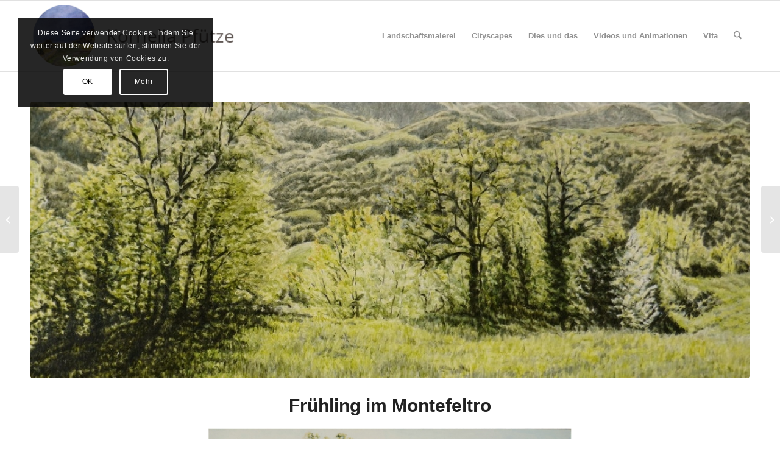

--- FILE ---
content_type: text/css
request_url: https://kornelia-pfuetze.de/wp-content/uploads/dynamic_avia/avia_posts_css/post-663.css?ver=ver-1759282293
body_size: 1832
content:
.flex_column.av-28am8n-30435b2c529024bd5a0eea8ef2af858b{border-radius:0px 0px 0px 0px;padding:0px 0px 0px 0px} .avia-image-container.av-kcqc4r95-02e1703e6da1c0ca2c7105c1286a6130 img.avia_image{box-shadow:none}.avia-image-container.av-kcqc4r95-02e1703e6da1c0ca2c7105c1286a6130 .av-image-caption-overlay-center{color:#ffffff} .flex_column.av-24iq9j-5e7fa8e776576a36c42dfa4f47fa1564{border-radius:0px 0px 0px 0px;padding:0px 0px 0px 0px} .avia-image-container.av-1vv6zj-9a3cf7110e84514137df7f7fb2211134 img.avia_image{box-shadow:none}.avia-image-container.av-1vv6zj-9a3cf7110e84514137df7f7fb2211134 .av-image-caption-overlay-center{color:#ffffff} .flex_column.av-1syelz-18c1ea901374ce79dc541d5699d462b1{border-radius:0px 0px 0px 0px;padding:0px 0px 0px 0px} .avia-image-container.av-1jms1r-dea4a26bd3d1a05811f90656d128b1e1 img.avia_image{box-shadow:none}.avia-image-container.av-1jms1r-dea4a26bd3d1a05811f90656d128b1e1 .av-image-caption-overlay-center{color:#ffffff} .flex_column.av-1fksnb-204d7a9c1bc2110e5d24ee5b38136d2e{border-radius:0px 0px 0px 0px;padding:0px 0px 0px 0px} .avia-image-container.av-16yw0f-9c14d7eac2ba579c074a75611ec35b4c img.avia_image{box-shadow:none}.avia-image-container.av-16yw0f-9c14d7eac2ba579c074a75611ec35b4c .av-image-caption-overlay-center{color:#ffffff} .flex_column.av-11obo7-d3aca94058a2893173b0674b4ca73573{border-radius:0px 0px 0px 0px;padding:0px 0px 0px 0px} .avia-image-container.av-y3twf-46cf89001ae3251a9975f90079f19d3e img.avia_image{box-shadow:none}.avia-image-container.av-y3twf-46cf89001ae3251a9975f90079f19d3e .av-image-caption-overlay-center{color:#ffffff} .flex_column.av-q9g07-15c85bfc91dfdd68ce1d77322e99e7fc{border-radius:0px 0px 0px 0px;padding:0px 0px 0px 0px} .avia-image-container.av-iw52v-cb9b7964cf5a9645b27e36b5c1d18860 img.avia_image{box-shadow:none}.avia-image-container.av-iw52v-cb9b7964cf5a9645b27e36b5c1d18860 .av-image-caption-overlay-center{color:#ffffff}